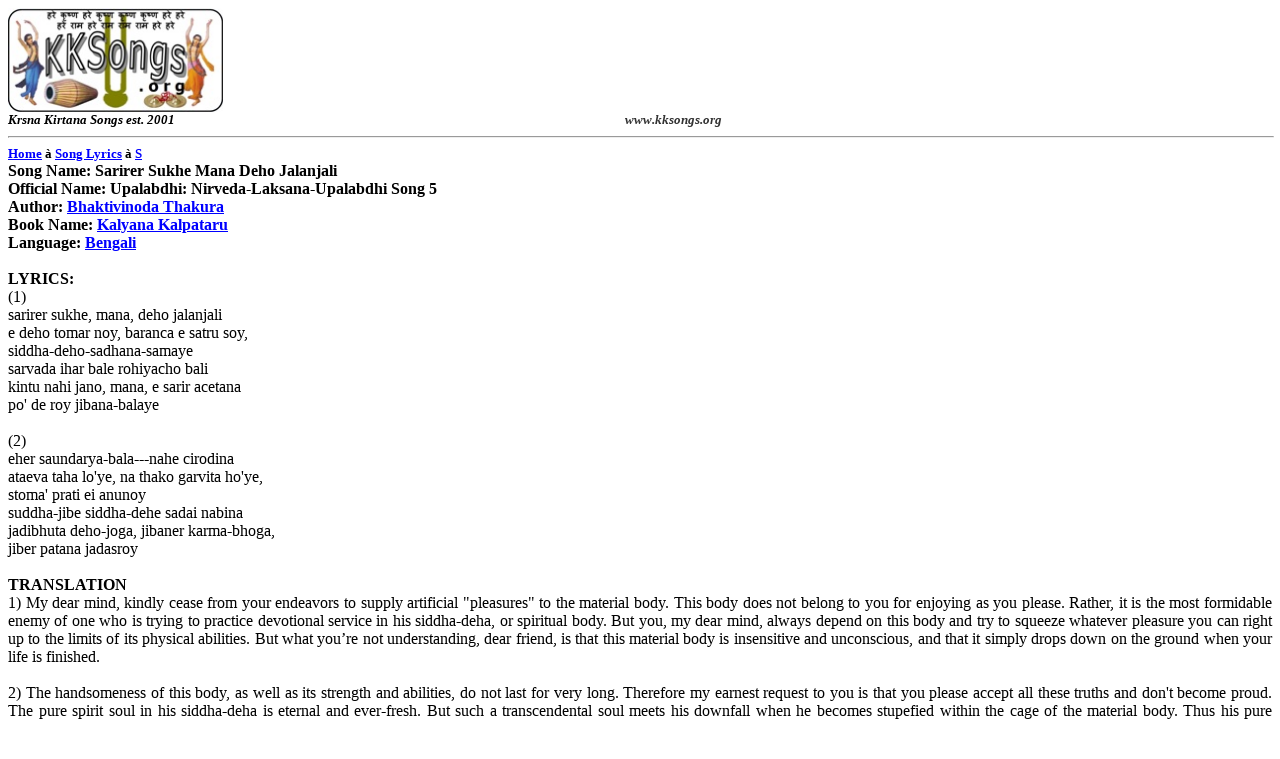

--- FILE ---
content_type: text/html
request_url: http://kksongs.org/songs/s/sarirersukhemanadeho.html
body_size: 3888
content:
<html xmlns:v="urn:schemas-microsoft-com:vml"
xmlns:o="urn:schemas-microsoft-com:office:office"
xmlns:w="urn:schemas-microsoft-com:office:word"
xmlns:x="urn:schemas-microsoft-com:office:excel"
xmlns="http://www.w3.org/TR/REC-html40">

<head>
<meta http-equiv=Content-Type content="text/html; charset=windows-1252">
<meta name=ProgId content=Word.Document>
<meta name=Generator content="Microsoft Word 10">
<meta name=Originator content="Microsoft Word 10">
<link rel=File-List href="sarirersukhemanadeho_files/filelist.xml">
<link rel=Edit-Time-Data href="sarirersukhemanadeho_files/editdata.mso">
<!--[if !mso]>
<style>
v\:* {behavior:url(#default#VML);}
o\:* {behavior:url(#default#VML);}
w\:* {behavior:url(#default#VML);}
.shape {behavior:url(#default#VML);}
</style>
<![endif]-->
<title>Sarirer Sukhe Mana Deho Jalanjali</title>
<!--[if gte mso 9]><xml>
 <o:DocumentProperties>
  <o:Author>Nishant B. Thakar</o:Author>
  <o:Template>Normal</o:Template>
  <o:LastAuthor>Nishant Thakar</o:LastAuthor>
  <o:Revision>5</o:Revision>
  <o:TotalTime>2</o:TotalTime>
  <o:Created>2005-12-20T07:05:00Z</o:Created>
  <o:LastSaved>2009-07-10T03:44:00Z</o:LastSaved>
  <o:Pages>1</o:Pages>
  <o:Words>360</o:Words>
  <o:Characters>2055</o:Characters>
  <o:Company>University at Buffalo</o:Company>
  <o:Lines>17</o:Lines>
  <o:Paragraphs>4</o:Paragraphs>
  <o:CharactersWithSpaces>2411</o:CharactersWithSpaces>
  <o:Version>10.6845</o:Version>
 </o:DocumentProperties>
</xml><![endif]--><!--[if gte mso 9]><xml>
 <w:WordDocument>
  <w:Zoom>BestFit</w:Zoom>
  <w:SpellingState>Clean</w:SpellingState>
  <w:GrammarState>Clean</w:GrammarState>
  <w:Compatibility>
   <w:BreakWrappedTables/>
   <w:SnapToGridInCell/>
   <w:WrapTextWithPunct/>
   <w:UseAsianBreakRules/>
  </w:Compatibility>
  <w:BrowserLevel>MicrosoftInternetExplorer4</w:BrowserLevel>
 </w:WordDocument>
</xml><![endif]-->
<style>
<!--
 /* Font Definitions */
 @font-face
	{font-family:Wingdings;
	panose-1:5 0 0 0 0 0 0 0 0 0;
	mso-font-charset:2;
	mso-generic-font-family:auto;
	mso-font-pitch:variable;
	mso-font-signature:0 268435456 0 0 -2147483648 0;}
@font-face
	{font-family:Tahoma;
	panose-1:2 11 6 4 3 5 4 4 2 4;
	mso-font-charset:0;
	mso-generic-font-family:swiss;
	mso-font-pitch:variable;
	mso-font-signature:-520078593 -1073717157 41 0 66047 0;}
@font-face
	{font-family:Verdana;
	panose-1:2 11 6 4 3 5 4 4 2 4;
	mso-font-charset:0;
	mso-generic-font-family:swiss;
	mso-font-pitch:variable;
	mso-font-signature:-1593833729 1073750107 16 0 415 0;}
 /* Style Definitions */
 p.MsoNormal, li.MsoNormal, div.MsoNormal
	{mso-style-parent:"";
	margin:0in;
	margin-bottom:.0001pt;
	text-align:left;
	text-indent:0in;
	mso-pagination:widow-orphan;
	font-size:12.0pt;
	font-family:"Times New Roman";
	mso-fareast-font-family:"Times New Roman";}
a:link, span.MsoHyperlink
	{color:blue;
	text-decoration:underline;
	text-underline:single;}
a:visited, span.MsoHyperlinkFollowed
	{color:purple;
	text-decoration:underline;
	text-underline:single;}
p
	{margin-top:0in;
	margin-right:15.0pt;
	margin-bottom:0in;
	margin-left:15.0pt;
	margin-bottom:.0001pt;
	text-align:justify;
	text-indent:20.0pt;
	mso-pagination:widow-orphan;
	font-size:12.0pt;
	font-family:"Times New Roman";
	mso-fareast-font-family:"Times New Roman";}
span.SpellE
	{mso-style-name:"";
	mso-spl-e:yes;}
span.GramE
	{mso-style-name:"";
	mso-gram-e:yes;}
@page Section1
	{size:8.5in 11.0in;
	margin:1.0in 1.25in 1.0in 1.25in;
	mso-header-margin:.5in;
	mso-footer-margin:.5in;
	mso-paper-source:0;}
div.Section1
	{page:Section1;}
-->
</style>
<!--[if gte mso 10]>
<style>
 /* Style Definitions */
 table.MsoNormalTable
	{mso-style-name:"Table Normal";
	mso-tstyle-rowband-size:0;
	mso-tstyle-colband-size:0;
	mso-style-noshow:yes;
	mso-style-parent:"";
	mso-padding-alt:0in 5.4pt 0in 5.4pt;
	mso-para-margin:0in;
	mso-para-margin-bottom:.0001pt;
	mso-pagination:widow-orphan;
	font-size:10.0pt;
	font-family:"Times New Roman";}
</style>
<![endif]--><!--[if gte mso 9]><xml>
 <o:shapedefaults v:ext="edit" spidmax="3074"/>
</xml><![endif]--><!--[if gte mso 9]><xml>
 <o:shapelayout v:ext="edit">
  <o:idmap v:ext="edit" data="1"/>
 </o:shapelayout></xml><![endif]-->
</head>

<body lang=EN-US link=blue vlink=purple style='tab-interval:.5in'>

<div class=Section1>

<p class=MsoNormal><b><span style='font-family:Arial'><a
href="http://kksongs.org/"><span style='color:windowtext;text-decoration:none;
text-underline:none'><img border=0 width=215 height=104 id="_x0000_i1025"
src="http://kksongs.org/image_files/image002.jpg"></span></a><o:p></o:p></span></b></p>

<p class=MsoNormal><span class=SpellE><b><i style='mso-bidi-font-style:normal'><span
style='font-size:10.0pt;font-family:Verdana;mso-bidi-font-family:Arial;
color:black'>Krsna</span></i></b></span><b><i style='mso-bidi-font-style:normal'><span
style='font-size:10.0pt;font-family:Verdana;mso-bidi-font-family:Arial;
color:black'> <span class=SpellE>Kirtana</span> <span class=GramE>Songs</span>
est. 2001<span style='mso-tab-count:11'>                                                                                                                              </span><span
style='mso-tab-count:2'>                        </span></span></i></b><b><i
style='mso-bidi-font-style:normal'><span style='font-size:10.0pt;font-family:
Verdana;mso-bidi-font-family:Arial;color:#333333'>www.kksongs.org</span></i></b><b><i
style='mso-bidi-font-style:normal'><span style='font-size:10.0pt;font-family:
Verdana;mso-bidi-font-family:Arial;color:black'><o:p></o:p></span></i></b></p>

<div class=MsoNormal align=center style='text-align:center'><b><span
style='font-family:Arial'>

<hr size=2 width="100%" align=center>

</span></b></div>

<p class=MsoNormal><b style='mso-bidi-font-weight:normal'><span
style='font-size:10.0pt;font-family:Tahoma'><a href="http://kksongs.org/">Home</a>
</span></b><b style='mso-bidi-font-weight:normal'><span style='font-size:10.0pt;
font-family:Wingdings;mso-ascii-font-family:Tahoma;mso-hansi-font-family:Tahoma;
mso-bidi-font-family:Tahoma;mso-char-type:symbol;mso-symbol-font-family:Wingdings'><span
style='mso-char-type:symbol;mso-symbol-font-family:Wingdings'>à</span></span></b><b
style='mso-bidi-font-weight:normal'><span style='font-size:10.0pt;font-family:
Tahoma'> <a href="http://kksongs.org/lyrics.html">Song Lyrics</a> </span></b><b
style='mso-bidi-font-weight:normal'><span style='font-size:10.0pt;font-family:
Wingdings;mso-ascii-font-family:Tahoma;mso-hansi-font-family:Tahoma;mso-bidi-font-family:
Tahoma;mso-char-type:symbol;mso-symbol-font-family:Wingdings'><span
style='mso-char-type:symbol;mso-symbol-font-family:Wingdings'>à</span></span></b><b
style='mso-bidi-font-weight:normal'><span style='font-size:10.0pt;font-family:
Tahoma'> <a href="http://kksongs.org/songs/song_s.html">S</a><o:p></o:p></span></b></p>

<p class=MsoNormal><b style='mso-bidi-font-weight:normal'><span
style='font-family:Tahoma'>Song Name: <span class=SpellE>Sarirer</span> <span
class=SpellE>Sukhe</span> <span class=SpellE>Mana</span> <span class=SpellE>Deho</span>
<span class=SpellE>Jalanjali</span><o:p></o:p></span></b></p>

<p class=MsoNormal><b style='mso-bidi-font-weight:normal'><span
style='font-family:Tahoma'>Official Name: <span class=SpellE>Upalabdhi</span>: <span
class=SpellE>Nirveda-Laksana-Upalabdhi</span> Song 5<o:p></o:p></span></b></p>

<p class=MsoNormal><b style='mso-bidi-font-weight:normal'><span
style='font-family:Tahoma'>Author: </span></b><span style='font-family:Tahoma'><a
href="http://kksongs.org/authors/list/bhaktivinoda.html"><span class=SpellE><b
style='mso-bidi-font-weight:normal'>Bhaktivinoda</b></span><b style='mso-bidi-font-weight:
normal'> <span class=SpellE>Thakura</span></b></a><b style='mso-bidi-font-weight:
normal'><o:p></o:p></b></span></p>

<p class=MsoNormal><b style='mso-bidi-font-weight:normal'><span
style='font-family:Tahoma'>Book Name: <u><a
href="http://kksongs.org/authors/kalyanakalpataru.html"><span class=SpellE>Kalyana</span>
<span class=SpellE>Kalpataru</span></a><o:p></o:p></u></span></b></p>

<p class=MsoNormal><b style='mso-bidi-font-weight:normal'><span
style='font-family:Tahoma'>Language: <a name="OLE_LINK33"></a><a
href="http://kksongs.org/language/list/bengali.html"><span style='mso-bookmark:
OLE_LINK33'>Bengali</span><span style='mso-bookmark:OLE_LINK33'></span></a><span
style='mso-bookmark:OLE_LINK33'></span><u><o:p></o:p></u></span></b></p>

<p class=MsoNormal><b style='mso-bidi-font-weight:normal'><span
style='font-family:Tahoma'><o:p>&nbsp;</o:p></span></b></p>

<p class=MsoNormal><b style='mso-bidi-font-weight:normal'><span
style='font-family:Tahoma'>LYRICS:<o:p></o:p></span></b></p>

<p class=MsoNormal><span style='font-family:Tahoma'>(1)<o:p></o:p></span></p>

<p class=MsoNormal><span class=SpellE><span class=GramE><span style='font-family:
Tahoma'>sarirer</span></span></span><span style='font-family:Tahoma'> <span
class=SpellE>sukhe</span>, <span class=SpellE>mana</span>, <span class=SpellE>deho</span>
<span class=SpellE>jalanjali</span><o:p></o:p></span></p>

<p class=MsoNormal><span class=GramE><span style='font-family:Tahoma'>e</span></span><span
style='font-family:Tahoma'> <span class=SpellE>deho</span> <span class=SpellE>tomar</span>
<span class=SpellE>noy</span>, <span class=SpellE>baranca</span> e <span
class=SpellE>satru</span> soy,<o:p></o:p></span></p>

<p class=MsoNormal><span class=SpellE><span class=GramE><span style='font-family:
Tahoma'>siddha-deho-sadhana-samaye</span></span></span><span style='font-family:
Tahoma'><o:p></o:p></span></p>

<p class=MsoNormal><span class=SpellE><span class=GramE><span style='font-family:
Tahoma'>sarvada</span></span></span><span style='font-family:Tahoma'> <span
class=SpellE>ihar</span> bale <span class=SpellE>rohiyacho</span> <span
class=SpellE>bali</span><o:p></o:p></span></p>

<p class=MsoNormal><span class=SpellE><span class=GramE><span style='font-family:
Tahoma'>kintu</span></span></span><span style='font-family:Tahoma'> <span
class=SpellE>nahi</span> <span class=SpellE>jano</span>, <span class=SpellE>mana</span>,
e <span class=SpellE>sarir</span> <span class=SpellE>acetana</span><o:p></o:p></span></p>

<p class=MsoNormal><span class=SpellE><span class=GramE><span style='font-family:
Tahoma'>po</span></span></span><span style='font-family:Tahoma'>' de <span
class=SpellE>roy</span> <span class=SpellE>jibana-balaye</span><o:p></o:p></span></p>

<p class=MsoNormal><span style='font-family:Tahoma'><o:p>&nbsp;</o:p></span></p>

<p class=MsoNormal><span style='font-family:Tahoma'>(2)<o:p></o:p></span></p>

<p class=MsoNormal><span class=SpellE><span class=GramE><span style='font-family:
Tahoma'>eher</span></span></span><span style='font-family:Tahoma'> <span
class=SpellE>saundarya-bala</span>---<span class=SpellE>nahe</span> <span
class=SpellE>cirodina</span><o:p></o:p></span></p>

<p class=MsoNormal><span class=SpellE><span class=GramE><span style='font-family:
Tahoma'>ataeva</span></span></span><span style='font-family:Tahoma'> <span
class=SpellE>taha</span> <span class=SpellE>lo'ye</span>, <span class=SpellE>na</span>
<span class=SpellE>thako</span> <span class=SpellE>garvita</span> <span
class=SpellE>ho'ye</span>,<o:p></o:p></span></p>

<p class=MsoNormal><span class=GramE><span style='font-family:Tahoma'>stoma</span></span><span
style='font-family:Tahoma'>' <span class=SpellE>prati</span> <span
class=SpellE>ei</span> <span class=SpellE>anunoy</span><o:p></o:p></span></p>

<p class=MsoNormal><span class=SpellE><span class=GramE><span style='font-family:
Tahoma'>suddha</span></span></span><span class=GramE><span style='font-family:
Tahoma'>-jibe</span></span><span style='font-family:Tahoma'> <span
class=SpellE>siddha-dehe</span> <span class=SpellE>sadai</span> <span
class=SpellE>nabina</span><o:p></o:p></span></p>

<p class=MsoNormal><span class=SpellE><span class=GramE><span style='font-family:
Tahoma'>jadibhuta</span></span></span><span style='font-family:Tahoma'> <span
class=SpellE>deho-joga</span>, <span class=SpellE>jibaner</span> karma-<span
class=SpellE>bhoga</span>,<o:p></o:p></span></p>

<p class=MsoNormal><span class=SpellE><span class=GramE><span style='font-family:
Tahoma'>jiber</span></span></span><span style='font-family:Tahoma'> <span
class=SpellE>patana</span> <span class=SpellE>jadasroy</span><o:p></o:p></span></p>

<p class=MsoNormal><span style='font-family:Tahoma'><o:p>&nbsp;</o:p></span></p>

<p class=MsoNormal><b style='mso-bidi-font-weight:normal'><span
style='font-family:Tahoma'>TRANSLATION<o:p></o:p></span></b></p>

<p class=MsoNormal style='text-align:justify'><span style='font-family:Tahoma'>1)
My dear mind, kindly cease from your endeavors to supply artificial
&quot;pleasures&quot; to the material body. This body does not belong to you
for enjoying as you please. Rather, it is the most formidable enemy of one who
is trying to practice devotional service in his <span class=SpellE>siddha-deha</span>,
or spiritual body. But you, my dear mind, always depend on this body and try to
squeeze whatever pleasure you can right up to the limits of its physical
abilities. But what you’re not understanding, dear friend, is that this
material body is insensitive and unconscious, and that it simply drops down on
the ground when your life is finished.<o:p></o:p></span></p>

<p class=MsoNormal style='text-align:justify'><span style='font-family:Tahoma'><o:p>&nbsp;</o:p></span></p>

<p class=MsoNormal style='text-align:justify'><span style='font-family:Tahoma'>2)
The handsomeness of this body, as well as its strength and abilities, do not
last for very long. Therefore my earnest request to you is that you please accept
all these truths and don't become proud. The pure spirit soul in his <span
class=SpellE>siddha-deha</span> is eternal and ever-fresh. But such a
transcendental soul meets his downfall when he becomes stupefied within the
cage of the material body. Thus his pure spiritual life is choked as he is
rendered insensitive due to enjoying the results of temporary <span
class=SpellE>fruitive</span> activities within the shackles of karma.<o:p></o:p></span></p>

<p class=MsoNormal><span style='font-family:Tahoma'><o:p>&nbsp;</o:p></span></p>

<p class=MsoNormal><b style='mso-bidi-font-weight:normal'><span
style='font-family:Tahoma'>REMARKS/EXTRA INFORMATION:<o:p></o:p></span></b></p>

<p class=MsoNormal><span style='font-family:Tahoma;mso-bidi-font-weight:bold'>No
Extra Information available for this song!<o:p></o:p></span></p>

<p class=MsoNormal><span style='font-family:Tahoma;mso-bidi-font-weight:bold'><o:p>&nbsp;</o:p></span></p>

<p class=MsoNormal><b><span style='font-family:Tahoma'>UPDATED:</span></b><span
style='font-family:Tahoma;mso-bidi-font-weight:bold'> July 9, 2009</span><span
style='font-family:Tahoma'><o:p></o:p></span></p>

<p class=MsoNormal><span style='font-family:Tahoma'><o:p>&nbsp;</o:p></span></p>

</div>

</body>

</html>
<!-- text below generated by server. PLEASE REMOVE --><!-- Counter/Statistics data collection code --><script language="JavaScript" src="http://us.js2.yimg.com/us.js.yimg.com/lib/smb/js/hosting/cp/js_source/whv2_001.js"></script><script language="javascript">geovisit();</script><noscript><img src="http://visit.webhosting.yahoo.com/visit.gif?us1219153738" alt="setstats" border="0" width="1" height="1"></noscript>